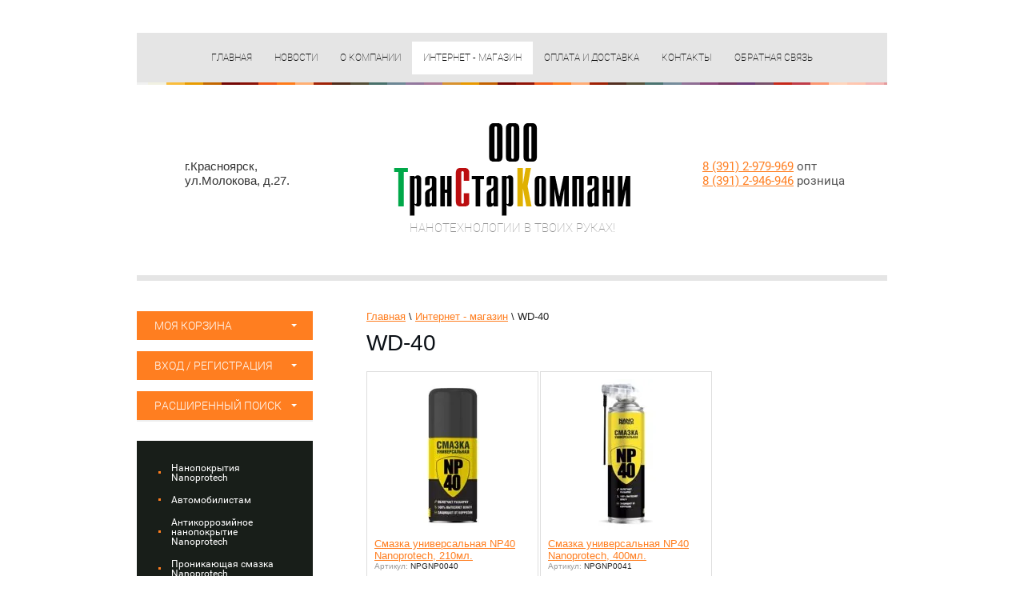

--- FILE ---
content_type: text/html; charset=utf-8
request_url: http://russnano.ru/internet-magazin/tag/wd-40
body_size: 10806
content:
<!doctype html>
<html lang="ru">
<head>
<meta name='wmail-verification' content='ed5367d22a2b9687b5acb110379b8a3b' />
<meta charset="utf-8">
<meta name="robots" content="all"/>
<title>WD-40</title>
<!-- assets.top -->
<meta property="og:title" content="WD-40">
<meta name="twitter:title" content="WD-40">
<meta property="og:description" content="WD-40">
<meta name="twitter:description" content="WD-40">
<meta property="og:image" content="http://russnano.ru/d/logor.jpg">
<meta name="twitter:image" content="http://russnano.ru/d/logor.jpg">
<meta property="og:image:width" content="350">
<meta property="og:image:height" content="350">
<meta property="og:type" content="website">
<meta property="og:url" content="http://russnano.ru/internet-magazin/tag/wd-40">
<meta name="twitter:card" content="summary">
<!-- /assets.top -->

<meta name="description" content="WD-40">
<meta name="keywords" content="WD-40">
<meta name="SKYPE_TOOLBAR" content="SKYPE_TOOLBAR_PARSER_COMPATIBLE">
<link rel="stylesheet" href="/t/v7/images/css/styles.scss.css">
<link rel="stylesheet" href="/g/css/styles_articles_tpl.css">
<script src="/g/libs/jquery/1.10.2/jquery.min.js"></script>
<meta name="yandex-verification" content="ad99a96ecaff9d73" />
<link rel='stylesheet' type='text/css' href='/shared/highslide-4.1.13/highslide.min.css'/>
<script type='text/javascript' src='/shared/highslide-4.1.13/highslide.packed.js'></script>
<script type='text/javascript'>
hs.graphicsDir = '/shared/highslide-4.1.13/graphics/';
hs.outlineType = null;
hs.showCredits = false;
hs.lang={cssDirection:'ltr',loadingText:'Загрузка...',loadingTitle:'Кликните чтобы отменить',focusTitle:'Нажмите чтобы перенести вперёд',fullExpandTitle:'Увеличить',fullExpandText:'Полноэкранный',previousText:'Предыдущий',previousTitle:'Назад (стрелка влево)',nextText:'Далее',nextTitle:'Далее (стрелка вправо)',moveTitle:'Передвинуть',moveText:'Передвинуть',closeText:'Закрыть',closeTitle:'Закрыть (Esc)',resizeTitle:'Восстановить размер',playText:'Слайд-шоу',playTitle:'Слайд-шоу (пробел)',pauseText:'Пауза',pauseTitle:'Приостановить слайд-шоу (пробел)',number:'Изображение %1/%2',restoreTitle:'Нажмите чтобы посмотреть картинку, используйте мышь для перетаскивания. Используйте клавиши вперёд и назад'};</script>

            <!-- 46b9544ffa2e5e73c3c971fe2ede35a5 -->
            <script src='/shared/s3/js/lang/ru.js'></script>
            <script src='/shared/s3/js/common.min.js'></script>
        <link rel='stylesheet' type='text/css' href='/shared/s3/css/calendar.css' /><link rel="icon" href="/favicon.svg" type="image/svg+xml">

<!--s3_require-->
<link rel="stylesheet" href="/g/basestyle/1.0.1/user/user.css" type="text/css"/>
<link rel="stylesheet" href="/g/basestyle/1.0.1/user/user.blue.css" type="text/css"/>
<script type="text/javascript" src="/g/basestyle/1.0.1/user/user.js" async></script>
<!--/s3_require-->

			
		
		
		
			<link rel="stylesheet" type="text/css" href="/g/shop2v2/default/css/theme.less.css">		
			<script type="text/javascript" src="/g/printme.js"></script>
		<script type="text/javascript" src="/g/shop2v2/default/js/tpl.js"></script>
		<script type="text/javascript" src="/g/shop2v2/default/js/baron.min.js"></script>
		
			<script type="text/javascript" src="/g/shop2v2/default/js/shop2.2.js"></script>
		
	<script type="text/javascript">shop2.init({"productRefs": [],"apiHash": {"getPromoProducts":"ea773764c77bc3d49e60bf85ff157cbf","getSearchMatches":"244dae65dbc291d3bb0f61b509be9dab","getFolderCustomFields":"12ada763112d575762518be98a8de7ce","getProductListItem":"f494ca9ae6dbbc75e2e37dce6359ca25","cartAddItem":"2edaa8a567080484daa77e5eac128ad6","cartRemoveItem":"1dec9b4a3690961eb78e1db8bf33e0d6","cartUpdate":"6e393391680606aff7d9ebb05fdae03e","cartRemoveCoupon":"12bf739d4b684e185153ac94338124ba","cartAddCoupon":"3b9400c76c39e6c963a359c8506d99ac","deliveryCalc":"9c96b09bdcfc41639e23fa4f89658b12","printOrder":"916c9ea2735a28d12d912ee1aa8905d7","cancelOrder":"3f7a7824607172bcfac584987307e7b2","cancelOrderNotify":"85267b91cab3819a279e8ee7a48e066d","repeatOrder":"c8b365cb09e5aec1efce39a9ff5f0124","paymentMethods":"234512ed254f07b1e61cbbbc6477c401","compare":"298d4dc5a990080401d2c0b8c4491963"},"hash": null,"verId": 175384,"mode": "tag","step": "","uri": "/internet-magazin","IMAGES_DIR": "/d/","my": {"list_picture_enlarge":true,"accessory":"\u0410\u043a\u0441\u0435\u0441\u0441\u0443\u0430\u0440\u044b","kit":"\u041a\u043e\u043c\u043f\u043b\u0435\u043a\u0442","recommend":"\u0420\u0435\u043a\u043e\u043c\u0435\u043d\u0434\u0443\u0435\u043c\u044b\u0435","similar":"\u041f\u043e\u0445\u043e\u0436\u0438\u0435","modification":"\u041c\u043e\u0434\u0438\u0444\u0438\u043a\u0430\u0446\u0438\u0438","show_sections":true},"shop2_cart_order_payments": 1,"cf_margin_price_enabled": 0,"maps_yandex_key":"","maps_google_key":""});</script>
<style type="text/css">.product-item-thumb {width: 195px;}.product-item-thumb .product-image, .product-item-simple .product-image {height: 190px;width: 195px;}.product-item-thumb .product-amount .amount-title {width: 99px;}.product-item-thumb .product-price {width: 145px;}.shop2-product .product-side-l {width: 190px;}.shop2-product .product-image {height: 190px;width: 190px;}.shop2-product .product-thumbnails li {width: 53px;height: 53px;}</style>
<link rel="stylesheet" href="/t/v7/images/css/shop.scss.css">
<script src="/t/v7/images/js/main.js" charset="utf-8"></script>
<!--[if lt IE 10]> 
<script src="/g/libs/ie9-svg-gradient/0.0.1/ie9-svg-gradient.min.js"></script>
<script src="/g/libs/jquery-placeholder/2.0.7/jquery.placeholder.min.js"></script>
<script src="/g/libs/jquery-textshadow/0.0.1/jquery.textshadow.min.js"></script>
<script src="/g/s3/misc/ie/0.0.1/ie.js"></script>
<![endif]-->
<!--[if lt IE 9]>
<script src="/g/libs/html5shiv/html5.js"></script>
<![endif]-->
</head>
<body>
<div class="site-wrapper">
	<header role="banner" class="header  clear-self">
                    <nav>
                <ul class="menu-top clearfix"><li><a href="/" >Главная</a></li><li><a href="/novosti"  target="_blank">Новости</a></li><li><a href="/transtarcompany" >О компании</a></li><li class="opened active"><a href="/internet-magazin" >Интернет - магазин</a></li><li><a href="/oplata-i-dostavka" >Оплата и доставка</a></li><li><a href="/contacts" >Контакты</a></li><li><a href="/mail" >Обратная связь</a></li></ul>            </nav>          
                            <div class="phone-block">
                <p><a href="tel:+73912979969">8 (391) 2-979-969</a> опт</p>

<p><a href="tel:+73912946946">8 (391) 2-946-946</a> розница</p>

<p>&nbsp;</p>
            </div>
                            <div class="address-block">
                <p>г.Красноярск,</p>

<p>ул.Молокова, д.27.</p>

<p>&nbsp;</p>
            </div>
                <div class="center-part">
            <a class="logo-top" href="http://russnano.ru">
                <img src="/t/v7/images/logo.png" alt="">
            </a>
                            <div class="activity"><p>Нанотехнологии в твоих руках!</p></div>
                    </div>
	</header><!-- .header-->
		<div class="content-wrapper clear-self">
	    		<aside role="complementary" class="sidebar left">
		    <div id="shop2-cart-preview">
	<div class="shop2-block cart-preview ">
		<div class="block-title">
			<strong>Моя корзина</strong>
			<span>&nbsp;</span>
		</div>
		<div class="block-body">
							<div>Ваша корзина пуста</div>
					</div>
	</div>
</div><!-- Cart Preview -->			<div class="shop2-block login-form ">
	<div class="block-title">
		<strong>Вход / Регистрация</strong>
		<span>&nbsp;</span>
	</div>
	<div class="block-body">
					<form method="post" action="/polzovateli">
				<input type="hidden" name="mode" value="login" />
				<div class="row">
					<label for="login">Логин или e-mail:</label>
					<label class="field text"><input type="text" name="login" id="login" tabindex="1" value="" /></label>
				</div>
				<div class="row">
					<label for="password">Пароль:</label>
					<button type="submit" class="signin-btn" tabindex="3">Войти</button>
					<label class="field password"><input type="password" name="password" id="password" tabindex="2" value="" /></label>
				</div>
			<re-captcha data-captcha="recaptcha"
     data-name="captcha"
     data-sitekey="6LddAuIZAAAAAAuuCT_s37EF11beyoreUVbJlVZM"
     data-lang="ru"
     data-rsize="invisible"
     data-type="image"
     data-theme="light"></re-captcha></form>
			<div class="clear-container"></div>
			<p>
				<a href="/polzovateli/register" class="register">Регистрация</a>
				<a href="/polzovateli/forgot_password">Забыли пароль?</a>
			</p>
						<div class="g-auth__row g-auth__social-min">
								



				
						<div class="g-form-field__title"><b>Также Вы можете войти через:</b></div>
			<div class="g-social">
																											<!--noindex-->
							<a href="/users/hauth/start/yandex?return_url=/internet-magazin/tag/wd-40" class="g-social__item g-social__item--ya" rel="nofollow">Yandex</a>
						<!--/noindex-->
																
			</div>
			
		
	
			<div class="g-auth__personal-note">
									
			
			 

												Я выражаю <a href="/polzovateli?mode=agreement" target="_blank">согласие на передачу и обработку персональных данных</a> в соответствии с <a href="/polzovateli?mode=policy" target="_blank">политикой конфиденциальности</a>
				
					</div>
				</div>
						</div>
</div>				
	
<div class="shop2-block search-form ">
	<div class="block-title">
		<strong>Расширенный поиск</strong>
		<span>&nbsp;</span>
	</div>
	<div class="block-body">
		<form action="/internet-magazin/search" enctype="multipart/form-data">
			<input type="hidden" name="sort_by" value=""/>
			
							<div class="row">
					<div class="row-title">Цена (руб.):</div>
					<label><span>от</span>&nbsp;<input name="s[price][min]" type="text" size="5" class="small" value="" /></label>
					&nbsp;
					<label><span>до</span>&nbsp;<input name="s[price][max]" type="text" size="5" class="small" value="" /></label>
				</div>
			
							<div class="row">
					<label class="row-title" for="shop2-name">Название:</label>
					<input type="text" name="s[name]" size="20" id="shop2-name" value="" />
				</div>
			
							<div class="row">
					<label class="row-title" for="shop2-article">Артикул:</label>
					<input type="text" name="s[article]" id="shop2-article" value="" />
				</div>
			
							<div class="row">
					<label class="row-title" for="shop2-text">Текст:</label>
					<input type="text" name="search_text" size="20" id="shop2-text"  value="" />
				</div>
			
			
							<div class="row">
					<div class="row-title">Выберите категорию:</div>
					<select name="s[folder_id]" id="s[folder_id]">
						<option value="">Все</option>
																																		<option value="972263221" >
									 Нанопокрытия Nanoprotech
								</option>
																												<option value="1036738621" >
									&raquo; Наборы Nanoprotech
								</option>
																												<option value="972263421" >
									&raquo; Для промышленности
								</option>
																												<option value="972263621" >
									&raquo; Вело-Мото линейка
								</option>
																												<option value="972263821" >
									&raquo; Универсальные
								</option>
																												<option value="1035368621" >
									&raquo; Для автомобиля
								</option>
																												<option value="84346641" >
									&raquo; Nanoprotech для дачи и сада
								</option>
																												<option value="1034910421" >
									&raquo; Охота и рыбалка
								</option>
																												<option value="972265021" >
									 Автомобилистам
								</option>
																												<option value="1009469621" >
									 Антикоррозийное нанопокрытие Nanoprotech
								</option>
																												<option value="1024630221" >
									 Проникающая смазка Nanoprotech
								</option>
																												<option value="1034775421" >
									 Жидкая электроизоляция Nanoprotech
								</option>
																												<option value="1035016421" >
									 Супротек триботехнические составы
								</option>
																												<option value="258405108" >
									&raquo; Акции
								</option>
																												<option value="1036339821" >
									&raquo; Для двигателя
								</option>
																												<option value="1036358421" >
									&raquo; Для трансмиссии и узлов
								</option>
																												<option value="148070409" >
									&raquo; Автохимия
								</option>
																												<option value="99128609" >
									&raquo; Присадки в топливо
								</option>
																												<option value="148098609" >
									&raquo; Для промышленности
								</option>
																												<option value="33568441" >
									&raquo; Очистители Супротек
								</option>
																												<option value="34199841" >
									&raquo;&raquo; Очистители для системы вентиляции и кондиционера.
								</option>
																												<option value="9806041" >
									&raquo;&raquo; Очистители для топливной системы
								</option>
																												<option value="149797609" >
									&raquo; Коммерческий транспорт
								</option>
																												<option value="149798209" >
									 Масло Супротек (Suprotec ATOMIUM)
								</option>
																												<option value="243879009" >
									 Акции и спецпредложения!
								</option>
																												<option value="429173609" >
									 Продукция Technische Trumpf
								</option>
																												<option value="429173809" >
									&raquo; Смазки
								</option>
																												<option value="429188809" >
									&raquo; Консерванты (Мовили, мастики)
								</option>
																												<option value="429190209" >
									&raquo; Антигравий
								</option>
																												<option value="429201009" >
									&raquo; Полироли кузова, пластика и резины
								</option>
																												<option value="429201609" >
									&raquo; Чернитель шин
								</option>
																												<option value="429202209" >
									&raquo; Очистители
								</option>
																												<option value="429240009" >
									&raquo; Клеи и полупродукты
								</option>
																												<option value="11098908" >
									 Калашников
								</option>
																												<option value="112827708" >
									 СОЖ (незамерзайка)
								</option>
																												<option value="600427309" >
									 Пластичные смазки
								</option>
																		</select>
				</div>

				<div id="shop2_search_custom_fields"></div>
			
						<div id="shop2_search_global_fields">
				
							</div>
						
							<div class="row">
					<div class="row-title">Производитель:</div>
					<select name="s[vendor_id]">
						<option value="">Все</option>          
													<option value="151880821" >MosTwo</option>
													<option value="152321421" >NanoDrive</option>
													<option value="139218621" >Nanoprotech</option>
													<option value="27772609" >Technische Trumpf</option>
													<option value="144319021" >Супротек</option>
											</select>
				</div>
			
											    <div class="row">
				        <div class="row-title">Новинка:</div>
				            				            <select name="s[flags][2]">
				            <option value="">Все</option>
				            <option value="1">да</option>
				            <option value="0">нет</option>
				        </select>
				    </div>
		    												    <div class="row">
				        <div class="row-title">Спецпредложение:</div>
				            				            <select name="s[flags][1]">
				            <option value="">Все</option>
				            <option value="1">да</option>
				            <option value="0">нет</option>
				        </select>
				    </div>
		    							
			

							<div class="row">
					<div class="row-title">Результатов на странице:</div>
					<select name="s[products_per_page]">
																										<option value="5">5</option>
																				<option value="20">20</option>
																				<option value="35">35</option>
																				<option value="50">50</option>
																				<option value="65">65</option>
																				<option value="80">80</option>
																				<option value="95">95</option>
											</select>
				</div>
			
			<div class="clear-container"></div>
			<div class="row">
				<button type="submit" class="search-btn">Найти</button>
			</div>
		<re-captcha data-captcha="recaptcha"
     data-name="captcha"
     data-sitekey="6LddAuIZAAAAAAuuCT_s37EF11beyoreUVbJlVZM"
     data-lang="ru"
     data-rsize="invisible"
     data-type="image"
     data-theme="light"></re-captcha></form>
		<div class="clear-container"></div>
	</div>
</div><!-- Search Form -->              
                <nav>
                    <ul class="folders-shared"><li><a href="/folder/nanoprotech" >Нанопокрытия Nanoprotech</a></li><li><a href="/folder/avto" >Автомобилистам</a></li><li><a href="/internet-magazin/folder/anticor" >Антикоррозийное нанопокрытие Nanoprotech</a></li><li><a href="/internet-magazin/folder/smazka" >Проникающая смазка Nanoprotech</a></li><li><a href="/internet-magazin/folder/electric" >Жидкая электроизоляция Nanoprotech</a></li><li><a href="/internet-magazin/folder/suprotec" >Супротек триботехнические составы</a></li><li><a href="/internet-magazin/folder/maslo" >Масло Супротек (Suprotec ATOMIUM)</a></li><li><a href="/internet-magazin/folder/rasprodazha" >Акции и спецпредложения!</a></li><li><a href="/internet-magazin/folder/produktsiya-technische-trumpf" >Продукция Technische Trumpf</a></li><li><a href="/folder/11098908" >Калашников</a></li><li><a href="/internet-magazin/folder/sozh-nezamerzajka" >СОЖ (незамерзайка)</a></li><li><a href="/internet-magazin/folder/plastichnye-smazki" >Пластичные смазки</a></li></ul>                </nav>
                                        <div class="edit-block">
                    <div class="title">Акция</div>
                    <div class="block-in"><p><span style="font-size: 12pt;">При покупке наборов<span style="color: #000000;"><strong>&nbsp;<a href="/internet-magazin/folder/nabor"><span style="color: #000000;">Продукция Nanoprotech</span> </a></strong></span>в ассортименте действует специальная цена от 2&nbsp;475 руб. Вы <span style="color: #ff0000;">экономите до 25%!</span></span></p>

<p><span style="font-size:12pt;">На всю продукцию&nbsp;<span style="color:#ff0000;">скидка&nbsp;10%&nbsp;</span>при заказе на сайте!</span></p>

<p>&nbsp;</p></div>
                </div>
                        		</aside> <!-- .sidebar-left -->
				<main role="main" class="main">
			<div class="content">
				<div class="content-inner">
				                            
<div class="site-path" data-url="/internet-magazin"><a href="/"><span>Главная</span></a> \ <a href="/internet-magazin"><span>Интернет - магазин</span></a> \ <span>WD-40</span></div>                        <h1>WD-40</h1>
                    	
	<div class="shop2-cookies-disabled shop2-warning hide"></div>
	
	
			
				
				
		
		
		
		<div class="shop2-tags-page-before">
			
		</div>
			    



			<div class="product-list product-list-thumbs">
						        
<form method="post" action="/internet-magazin?mode=cart&amp;action=add" accept-charset="utf-8" class="shop2-product-item product-item-thumb ">

    <input type="hidden" name="kind_id" value="2971354609" />
    <input type="hidden" name="product_id" value="2560657009" />
    <input type="hidden" name="meta" value="null" />

    <div class="product-top">
        <div class="product-image">
                            <a href="/internet-magazin/product/smazka-universalnaya-np40-nanoprotech-210ml">
                    <img src="/thumb/2/YsVQzu2PVQC_MfP38xUFzA/195r190/d/np40-210_21.jpg" alt="Смазка универсальная NP40 Nanoprotech, 210мл." title="Смазка универсальная NP40 Nanoprotech, 210мл." />
                </a>
                <div class="verticalMiddle"></div>
                                </div>

                
        <div class="product-name"><a href="/internet-magazin/product/smazka-universalnaya-np40-nanoprotech-210ml">Смазка универсальная NP40 Nanoprotech, 210мл.</a></div>
        
        
	
		
	
	
					<div class="product-article"><span>Артикул:</span> NPGNP0040</div>
	
	        
                <div class="product-anonce">
            Устраняет скрип. Вытесняет влагу. Защищает от коррозии и износа. Жидкий ключ.
        </div>
                
        

 
	
			<div class="product-compare">
			<label>
				<input type="checkbox" value="2971354609"/>
				Добавить к сравнению
			</label>
		</div>
		
	
		
		
			<table class="shop2-product-options"><tr class="even"><th>Производитель</th><td><a href="/internet-magazin/vendor/nanoprotech">Nanoprotech</a></td></tr></table>
	

                    
            
				
	<div class="product-amount">
					<div class="amount-title">Количество:</div>
							<div class="shop2-product-amount">
				<button type="button" class="amount-minus">&#8722;</button><input type="text" name="amount" data-kind="2971354609"  data-min="1" data-multiplicity="" maxlength="4" value="1" /><button type="button" class="amount-plus">&#43;</button>
			</div>
						</div>
        
    </div>
            <div class="product-bot">
             <div class="product-price">
                	
		
	<div class="price-old "><span>
		<strong>359</strong>
					руб.			</span></div>

	                	<div class="price-current">
		<strong>323</strong> руб.			</div>
            </div>
            
			<button class="shop2-product-btn type-2 buy" type="submit">
			<span>Купить</span>
		</button>
	

<input type="hidden" value="Смазка универсальная NP40 Nanoprotech, 210мл." name="product_name" />
<input type="hidden" value="http://russnano.ru/internet-magazin/product/smazka-universalnaya-np40-nanoprotech-210ml" name="product_link" />                    </div>
    <re-captcha data-captcha="recaptcha"
     data-name="captcha"
     data-sitekey="6LddAuIZAAAAAAuuCT_s37EF11beyoreUVbJlVZM"
     data-lang="ru"
     data-rsize="invisible"
     data-type="image"
     data-theme="light"></re-captcha></form>			        
<form method="post" action="/internet-magazin?mode=cart&amp;action=add" accept-charset="utf-8" class="shop2-product-item product-item-thumb ">

    <input type="hidden" name="kind_id" value="879115509" />
    <input type="hidden" name="product_id" value="735439909" />
    <input type="hidden" name="meta" value="null" />

    <div class="product-top">
        <div class="product-image">
                            <a href="/internet-magazin/product/smazka-universalnaya-np40-nanoprotech-400ml">
                    <img src="/thumb/2/obheAPp-lg3O0SnmZOdcyQ/195r190/d/smazka-np40-400_1.jpg" alt="Смазка универсальная NP40 Nanoprotech, 400мл." title="Смазка универсальная NP40 Nanoprotech, 400мл." />
                </a>
                <div class="verticalMiddle"></div>
                                </div>

                
        <div class="product-name"><a href="/internet-magazin/product/smazka-universalnaya-np40-nanoprotech-400ml">Смазка универсальная NP40 Nanoprotech, 400мл.</a></div>
        
        
	
		
	
	
					<div class="product-article"><span>Артикул:</span> NPGNP0041</div>
	
	        
                <div class="product-anonce">
            Устраняет скрип. Вытесняет влагу. Защищает от коррозии и износа. Жидкий ключ.
        </div>
                
        

 
	
			<div class="product-compare">
			<label>
				<input type="checkbox" value="879115509"/>
				Добавить к сравнению
			</label>
		</div>
		
	
		
		
			<table class="shop2-product-options"><tr class="even"><th>Производитель</th><td><a href="/internet-magazin/vendor/nanoprotech">Nanoprotech</a></td></tr></table>
	

                    
            
				
	<div class="product-amount">
					<div class="amount-title">Количество:</div>
							<div class="shop2-product-amount">
				<button type="button" class="amount-minus">&#8722;</button><input type="text" name="amount" data-kind="879115509"  data-min="1" data-multiplicity="" maxlength="4" value="1" /><button type="button" class="amount-plus">&#43;</button>
			</div>
						</div>
        
    </div>
            <div class="product-bot">
             <div class="product-price">
                	
		
	<div class="price-old "><span>
		<strong>604</strong>
					руб.			</span></div>

	                	<div class="price-current">
		<strong>544</strong> руб.			</div>
            </div>
            
			<button class="shop2-product-btn type-2 buy" type="submit">
			<span>Купить</span>
		</button>
	

<input type="hidden" value="Смазка универсальная NP40 Nanoprotech, 400мл." name="product_name" />
<input type="hidden" value="http://russnano.ru/internet-magazin/product/smazka-universalnaya-np40-nanoprotech-400ml" name="product_link" />                    </div>
    <re-captcha data-captcha="recaptcha"
     data-name="captcha"
     data-sitekey="6LddAuIZAAAAAAuuCT_s37EF11beyoreUVbJlVZM"
     data-lang="ru"
     data-rsize="invisible"
     data-type="image"
     data-theme="light"></re-captcha></form>	
		</div>
			<div class="shop2-tags-page-after">
			
		</div>
		
	


	
	</div> <!-- .content-inner -->
			</div> <!-- .content -->
		</main> <!-- .main -->
	</div> <!-- .content-wrapper -->
            <div class="news-block">                    
            <div class="news-name">Новости</div>                            
                                                <article class="block-in">                                 
                        <time class="date" datetime="2023-09-06 16:56:29">06/09/23</time>
                        <a class="title" href="/novosti/news_post/kak-sekonomit-na-toplive">
                            Как сэкономить на топливе?
                        </a>
                        <div class="anonce"><p style="margin-bottom:11px"><span style="font-size:11pt"><span style="line-height:107%"><span style="font-family:Calibri,sans-serif">Как сэкономить на топливе? Как сэкономить на обслуживании? Как сократить расходы на содержание и ремонт автомобиля? Где ремонтировать? Где брать надежные запчасти?</span></span></span></p>

<p style="margin-bottom:11px"><span style="font-size:11pt"><span style="line-height:107%"><span style="font-family:Calibri,sans-serif">Эти вопросы волнуют каждого автовладельца. Ответы на все эти вопросы вы найдете в нашем цикле статей &laquo;Экономим с умом&raquo;.</span></span></span></p>

<p style="margin-bottom:11px">&nbsp;</p></div>
                    </article>
                                                                <article class="block-in">                                 
                        <time class="date" datetime="2023-08-31 13:49:30">31/08/23</time>
                        <a class="title" href="/novosti/news_post/mnogo-li-my-znaem-o-kalashnikove">
                            Много ли мы знаем о Калашникове?
                        </a>
                        <div class="anonce"><p>Хочешь узнать больше? Читай пост и получи скидку!</p>

<p>#скидки #акции #калашников #russnano #ак47</p></div>
                    </article>
                                                                <article class="block-in">                                 
                        <time class="date" datetime="2020-02-16 19:32:35">16/02/20</time>
                        <a class="title" href="/novosti/news_post/akciya-3-1">
                            АКЦИЯ 3+1!!!
                        </a>
                        <div class="anonce"><p>Купи три состава Актив Плюс и получи Очиститель системы вентиляции в подарок!</p>

<p>Акция действует до ее отмены, количество товара ограничено!</p></div>
                    </article>
                                                                                                         
        </div> 
    </div> <!-- .site-wrapper -->
<footer role="contentinfo" class="footer">
    <div class="footer-in clear-self">
        <div class="left-part">
                            <div class="phone-block">
                    <p><a href="tel:+73912979969">8 (391) 2-979-969</a> опт</p>

<p><a href="tel:+73912946946">8 (391) 2-946-946</a> розница</p>

<p>&nbsp;</p>
                </div>
                                        <div class="address-block">
                    <p>г.Красноярск,</p>

<p>ул.Молокова, д.27.</p>

<p>&nbsp;</p>
                </div>
                    </div>
        <div class="right-part">
            <div class="site-copyright"><span style='font-size:14px;' class='copyright'><!--noindex--><span style="text-decoration:underline; cursor: pointer;" onclick="javascript:window.open('https://megagr'+'oup.ru/?utm_referrer='+location.hostname)" class="copyright"><img src="https://cp1.megagroup.ru/g/mlogo/25x25/grey/light.png" alt="Создание сайтов - Мегагрупп.ру" style="vertical-align: middle;"> Создание сайтов</span> — Мегагрупп.ру<!--/noindex--></span></div>
            <div class="site-name-bottom">
                                                                                <p>Copyright &copy; 2010 - 2026 ООО ТранСтарКомпани</p>
            </div>  
            <div class="site-counters"><!--LiveInternet counter--><script type="text/javascript"><!--
document.write("<a href='//www.liveinternet.ru/click' "+
"target=_blank><img src='//counter.yadro.ru/hit?t12.5;r"+
escape(document.referrer)+((typeof(screen)=="undefined")?"":
";s"+screen.width+"*"+screen.height+"*"+(screen.colorDepth?
screen.colorDepth:screen.pixelDepth))+";u"+escape(document.URL)+
";"+Math.random()+
"' alt='' title='LiveInternet: показано число просмотров за 24"+
" часа, посетителей за 24 часа и за сегодня' "+
"border='0' width='88' height='31'><\/a>")
//--></script><!--/LiveInternet-->
<!-- Yandex.Metrika counter -->
<script type="text/javascript" >
   (function(m,e,t,r,i,k,a){m[i]=m[i]||function(){(m[i].a=m[i].a||[]).push(arguments)};
   m[i].l=1*new Date();
   for (var j = 0; j < document.scripts.length; j++) {if (document.scripts[j].src === r) { return; }}
   k=e.createElement(t),a=e.getElementsByTagName(t)[0],k.async=1,k.src=r,a.parentNode.insertBefore(k,a)})
   (window, document, "script", "https://mc.yandex.ru/metrika/tag.js", "ym");

   ym(94527022, "init", {
        clickmap:true,
        trackLinks:true,
        accurateTrackBounce:true,
        webvisor:true
   });
</script>
<meta name="yandex-verification" content="ad99a96ecaff9d73" />
<noscript><div><img src="https://mc.yandex.ru/watch/94527022" style="position:absolute; left:-9999px;" alt="" /></div></noscript>
<!-- /Yandex.Metrika counter -->
<!--__INFO2026-01-18 00:53:34INFO__-->
</div> 
        </div>
        <div class="center-part">
            <div class="logo-bottom">
                <img src="/t/v7/images/logo-bottom.png" alt="">
            </div>
                            <div class="activity"><p>Нанотехнологии в твоих руках!</p></div>
                    </div>
    </div>
</footer><!-- .footer -->

<!-- assets.bottom -->
<!-- </noscript></script></style> -->
<script src="/my/s3/js/site.min.js?1768462484" ></script>
<script src="/my/s3/js/site/defender.min.js?1768462484" ></script>
<script src="https://cp.onicon.ru/loader/554ae5d128668853538b459f.js" data-auto async></script>
<script >/*<![CDATA[*/
var megacounter_key="e52ad110f40f06a43bf88df7699d9619";
(function(d){
    var s = d.createElement("script");
    s.src = "//counter.megagroup.ru/loader.js?"+new Date().getTime();
    s.async = true;
    d.getElementsByTagName("head")[0].appendChild(s);
})(document);
/*]]>*/</script>
<script >/*<![CDATA[*/
$ite.start({"sid":174735,"vid":175384,"aid":217710,"stid":1,"cp":21,"active":true,"domain":"russnano.ru","lang":"ru","trusted":false,"debug":false,"captcha":3});
/*]]>*/</script>
<!-- /assets.bottom -->
</body>
<!-- 765 -->
</html>

--- FILE ---
content_type: text/css
request_url: http://russnano.ru/t/v7/images/css/styles.scss.css
body_size: 6401
content:
@charset "utf-8";
html {
  overflow-y: scroll;
  font-family: sans-serif;
  -ms-text-size-adjust: 100%;
  -webkit-text-size-adjust: 100%; }

body {
  margin: 0; }

article, aside, details, figcaption, figure, footer, header, hgroup, main, nav, section, summary {
  display: block; }

audio, canvas, progress, video {
  display: inline-block;
  vertical-align: baseline; }

audio:not([controls]) {
  display: none;
  height: 0; }

[hidden], template {
  display: none; }

a {
  background: transparent; }

a:active, a:hover {
  outline: 0; }

abbr[title] {
  border-bottom: 1px dotted; }

b, strong {
  font-weight: bold; }

dfn {
  font-style: italic; }

h1 {
  margin: 0.67em 0;
  font-size: 2em; }

mark {
  background: #ff0;
  color: #000; }

small {
  font-size: 80%; }

sub, sup {
  position: relative;
  vertical-align: baseline;
  font-size: 75%;
  line-height: 0; }

sup {
  top: -0.5em; }

sub {
  bottom: -0.25em; }

img {
  border: 0; }

svg:not(:root) {
  overflow: hidden; }

figure {
  margin: 1em 40px; }

hr {
  -moz-box-sizing: content-box;
  box-sizing: content-box;
  height: 0; }

pre {
  overflow: auto; }

code, kbd, pre, samp {
  font-size: 1em;
  font-family: monospace, monospace; }

button, input, optgroup, select, textarea {
  margin: 0;
  color: inherit;
  font: inherit; }

button {
  overflow: visible; }

button, select {
  text-transform: none; }

button, html input[type="button"], input[type="reset"], input[type="submit"] {
  cursor: pointer;
  -webkit-appearance: button; }

button[disabled], html input[disabled] {
  cursor: default; }

button::-moz-focus-inner, input::-moz-focus-inner {
  padding: 0;
  border: 0; }

input {
  line-height: normal; }

input[type="checkbox"], input[type="radio"] {
  box-sizing: border-box;
  padding: 0; }

input[type="number"]::-webkit-inner-spin-button, input[type="number"]::-webkit-outer-spin-button {
  height: auto; }

input[type="search"] {
  -webkit-box-sizing: content-box;
  -moz-box-sizing: content-box;
  box-sizing: content-box;
  -webkit-appearance: textfield; }

input[type="search"]::-webkit-search-cancel-button, input[type="search"]::-webkit-search-decoration {
  -webkit-appearance: none; }

fieldset {
  margin: 0 2px;
  padding: 0.35em 0.625em 0.75em;
  border: 1px solid #c0c0c0; }

legend {
  padding: 0;
  border: 0; }

textarea {
  overflow: auto; }

optgroup {
  font-weight: bold; }

table {
  border-spacing: 0;
  border-collapse: collapse; }

td, th {
  padding: 0; }

@media print {
  * {
    background: transparent !important;
    color: #000 !important;
    box-shadow: none !important;
    text-shadow: none !important; }

  a, a:visited {
    text-decoration: underline; }

  a[href]:after {
    content: " (" attr(href) ")"; }

  abbr[title]:after {
    content: " (" attr(title) ")"; }

  pre, blockquote {
    border: 1px solid #999;
    page-break-inside: avoid; }

  thead {
    display: table-header-group; }

  tr, img {
    page-break-inside: avoid; }

  img {
    max-width: 100% !important; }

  @page {
    margin: 0.5cm; }

  p, h2, h3 {
    orphans: 3;
    widows: 3; }

  h2, h3 {
    page-break-after: avoid; } }

.hide {
  display: none; }

.show {
  display: block; }

.invisible {
  visibility: hidden; }

.visible {
  visibility: visible; }

.reset-indents {
  padding: 0;
  margin: 0; }

.reset-font {
  line-height: 0;
  font-size: 0; }

.clear-list {
  list-style: none;
  padding: 0;
  margin: 0; }

.clearfix:before, .clearfix:after {
  display: table;
  content: "";
  line-height: 0;
  font-size: 0; }
  .clearfix:after {
    clear: both; }

.clear {
  visibility: hidden;
  clear: both;
  height: 0;
  font-size: 1px;
  line-height: 0; }

.clear-self:after {
  display: block;
  visibility: hidden;
  clear: both;
  height: 0;
  content: ''; }

.thumb, .YMaps, .ymaps-map {
  color: #000; }

.table {
  display: table; }
  .table .tr {
    display: table-row; }
    .table .tr .td {
      display: table-cell; }

.table0, .table1, .table2 {
  border-collapse: collapse; }
  .table0 td, .table1 td, .table2 td {
    padding: 0.5em; }

.table1, .table2 {
  border: 1px solid #ff7e20; }
  .table1 td, .table2 td, .table1 th, .table2 th {
    border: 1px solid #ff7e20; }

.table2 th {
  padding: 0.5em;
  color: #fff;
  background: #181e19; }

label {
  cursor: pointer; }

@font-face {
  font-family: 'rr';
  src: url("/g/fonts/roboto/roboto-r.eot");
  src: url("/g/fonts/roboto/roboto-r.eot?#iefix") format("embedded-opentype"), url("/g/fonts/roboto/roboto-r.woff") format("woff"), url("/g/fonts/roboto/roboto-r.ttf") format("truetype"), url("/g/fonts/roboto/roboto-r.svg#rr") format("svg");
  font-weight: normal;
  font-style: normal; }

@font-face {
  font-family: 'rb';
  src: url("/g/fonts/roboto/roboto-b.eot");
  src: url("/g/fonts/roboto/roboto-b.eot?#iefix") format("embedded-opentype"), url("/g/fonts/roboto/roboto-b.woff") format("woff"), url("/g/fonts/roboto/roboto-b.ttf") format("truetype"), url("/g/fonts/roboto/roboto-b.svg#rb") format("svg");
  font-weight: normal;
  font-style: normal; }

@font-face {
  font-family: 'rt';
  src: url("/g/fonts/roboto/roboto-t.eot");
  src: url("/g/fonts/roboto/roboto-t.eot?#iefix") format("embedded-opentype"), url("/g/fonts/roboto/roboto-t.woff") format("woff"), url("/g/fonts/roboto/roboto-t.ttf") format("truetype"), url("/g/fonts/roboto/roboto-t.svg#rt") format("svg");
  font-weight: normal;
  font-style: normal; }

@font-face {
  font-family: 'rl';
  src: url("/g/fonts/roboto/roboto-l.eot");
  src: url("/g/fonts/roboto/roboto-l.eot?#iefix") format("embedded-opentype"), url("/g/fonts/roboto/roboto-l.woff") format("woff"), url("/g/fonts/roboto/roboto-l.ttf") format("truetype"), url("/g/fonts/roboto/roboto-l.svg#rl") format("svg");
  font-weight: normal;
  font-style: normal; }

@font-face {
  font-family: 'psr';
  src: url("/g/fonts/pt_sans/pt_sans-r.eot");
  src: url("/g/fonts/pt_sans/pt_sans-r.eot?#iefix") format("embedded-opentype"), url("/g/fonts/pt_sans/pt_sans-r.woff") format("woff"), url("/g/fonts/pt_sans/pt_sans-r.ttf") format("truetype"), url("/g/fonts/pt_sans/pt_sans-r.svg#psr") format("svg");
  font-weight: normal;
  font-style: normal; }

html, body {
  height: 100%; }

body {
  position: relative;
  min-width: 990px;
  text-align: left;
  color: #222;
  font: 14px Arial, Helvetica, sans-serif;
  line-height: 1;
  background: #fff; }

h1, h2, h3, h4, h5, h6 {
  color: #0a0f15;
  font-family: Arial, Helvetica, sans-serif;
  font-weight: normal;
  font-style: normal; }

h1 {
  margin-top: 0;
  font-size: 28px; }

h2 {
  font-size: 26px; }

h3 {
  font-size: 24px; }

h4 {
  font-size: 22px; }

h5 {
  font-size: 20px; }

h6 {
  font-size: 18px; }

h5, h6 {
  font-weight: bold;
  font-size: 16px; }

a {
  text-decoration: underline;
  color: #ff7e20; }

a:hover {
  text-decoration: none; }

a img {
  border-color: #222; }

.site-path {
  font-size: 13px;
  margin-bottom: 10px;
  white-space: pre-wrap;
  line-height: 1; }

.header a img, .sidebar a img, .footer a img {
  border: none; }

.header p, .footer p {
  margin: 0; }

.sidebar p:first-child {
  margin-top: 0; }
  .sidebar p:last-child {
    border-bottom: 0; }

.site-wrapper {
  min-height: 100%;
  margin: 0 auto -318px; }
  .site-wrapper:after {
    display: block;
    visibility: hidden;
    height: 318px;
    content: ""; }

.header {
  margin: 0 auto;
  width: 938px;
  min-height: 273px;
  padding: 41px 0 30px;
  font-size: 0; }
  .header .menu-top {
    padding: 11px 0 13px;
    background: #e5e5e5 url(../tm_bg.png) 0 100% no-repeat;
    text-align: center;
    margin: 0 0 48px;
    list-style: none; }
  .header .menu-top li {
    display: inline-block;
    vertical-align: top; }
    .header .menu-top li a {
      display: block;
      padding: 0 14px;
      line-height: 41px;
      font-size: 12px;
      font-family: 'rt';
      color: #000;
      text-decoration: none;
      text-transform: uppercase;
      -webkit-transition: all 0.3s;
      -moz-transition: all 0.3s;
      -o-transition: all 0.3s;
      -ms-transition: all 0.3s;
      transition: all 0.3s; }
    .header .menu-top li.opened a, .header .menu-top li a:hover {
      background: #fff; }
  .header .phone-block {
    width: 231px;
    float: right;
    margin-top: 45px;
    font-family: 'rr';
    font-size: 15px;
    line-height: 1.2;
    color: #535353; }
  .header .phone-block strong {
    font-weight: normal;
    font-family: 'rb'; }
  .header .address-block {
    width: 170px;
    float: left;
    margin: 45px 0 0 60px;
    font-size: 15px;
    line-height: 1.2;
    color: #333; }
  .header .address-block strong {
    font-weight: normal;
    font-family: 'rb'; }
  .header .center-part {
    margin: 0 270px;
    text-align: center;
    overflow: hidden; }
  .header .logo-top {
    display: inline-block;
    vertical-align: top;
    margin-bottom: 8px; }
  .header .activity {
    font-size: 15px;
    text-transform: uppercase;
    color: #919191;
    line-height: 1;
    font-family: 'rt'; }
  .header + .content-wrapper {
    border-top: 7px solid #e5e5e5;
    padding: 38px 0 80px; }
  .header.main-header {
    min-height: 299px;
    padding-bottom: 70px; }
  .header.main-header .menu-top {
    margin-bottom: 80px; }

.main-pic-block {
  font-size: 0;
  text-align: center; }
  .main-pic-block img {
    border: none; }

.main-block-wrapper {
  background: #181e19;
  font-size: 0;
  padding: 72px 0 62px; }
  .main-block-wrapper .wrapper-in {
    width: 938px;
    margin: 0 auto;
    display: table; }
  .main-block-wrapper .left-part, .main-block-wrapper .right-part {
    display: table-cell;
    vertical-align: middle; }
  .main-block-wrapper .left-part {
    width: 250px;
    text-align: center;
    padding-right: 40px; }
  .main-block-wrapper .image-block {
    display: block;
    border: none;
    margin: 0 auto 20px;
    max-width: 100%; }
  .main-block-wrapper .title {
    font-size: 20px;
    text-transform: uppercase;
    color: #fff;
    font-family: 'rt'; }
  .main-block-wrapper ul {
    display: inline-block;
    vertical-align: top;
    padding: 0;
    margin: 0;
    list-style: none; }
  .main-block-wrapper ul.column-left {
    width: 36%;
    margin-right: 100px; }
  .main-block-wrapper ul.column-right {
    width: 45%; }
  .main-block-wrapper ul li {
    padding: 9px 0; }
    .main-block-wrapper ul li a {
      display: block;
      padding: 4px 0 4px 32px;
      font-size: 15px;
      color: #fff;
      font-family: 'rt';
      line-height: 1.1;
      text-decoration: none;
      position: relative; }
      .main-block-wrapper ul li a:before {
        content: '';
        display: block;
        width: 18px;
        height: 20px;
        position: absolute;
        left: 0;
        top: 50%;
        margin-top: -10px;
        background: url(../main-bl-marck.png) 0 50% no-repeat;
        -webkit-transition: all 0.3s;
        -moz-transition: all 0.3s;
        -o-transition: all 0.3s;
        -ms-transition: all 0.3s;
        transition: all 0.3s; }
      .main-block-wrapper ul li a:hover:before {
        left: 8px;
        -webkit-transform: scale(1.1);
        -moz-transform: scale(1.1);
        -ms-transform: scale(1.1);
        -o-transform: scale(1.1);
        transform: scale(1.1); }

.content-wrapper {
  position: relative;
  padding: 25px 0;
  width: 938px;
  margin: 0 auto; }

.main {
  float: left;
  width: 100%; }

.content {
  line-height: 1.2; }

.sidebar {
  position: relative; }

.sidebar.left {
  float: left;
  width: 220px;
  margin-right: -100%; }
  .sidebar.left .folders-shared {
    margin: 24px 0 21px;
    padding: 20px 14px 16px 13px;
    list-style: none;
    background: #181e19;
    font-family: 'rr'; }
  .sidebar.left .folders-shared > li > a {
    display: block;
    position: relative;
    padding: 8px 10px 8px 30px;
    font-size: 12px;
    color: #fff;
    text-decoration: none;
    -webkit-transition: all 0.3s;
    -moz-transition: all 0.3s;
    -o-transition: all 0.3s;
    -ms-transition: all 0.3s;
    transition: all 0.3s; }
    .sidebar.left .folders-shared > li > a:before {
      content: '';
      display: block;
      width: 3px;
      height: 3px;
      background: #ff7e20;
      position: absolute;
      left: 14px;
      top: 50%;
      margin-top: -2px; }
    .sidebar.left .folders-shared > li.opened > a, .sidebar.left .folders-shared > li > a:hover {
      text-decoration: none;
      background: #303530; }
    .sidebar.left .folders-shared > li ul {
      padding: 6px 0 6px 35px;
      margin: 0;
      list-style: none; }
    .sidebar.left .folders-shared > li ul li a {
      display: inline-block;
      vertical-align: top;
      margin: 4px 0;
      padding-left: 18px;
      position: relative;
      color: #fff;
      font-size: 11px;
      text-decoration: none; }
      .sidebar.left .folders-shared > li ul li a:before {
        content: '';
        display: block;
        width: 10px;
        height: 3px;
        background: #ff7e20;
        position: absolute;
        left: 0;
        top: 4px; }
      .sidebar.left .folders-shared > li ul li a:hover {
        color: #ff7e20; }
  .sidebar.left .edit-block {
    margin-bottom: 40px;
    background: #ff7e20;
    padding: 28px 30px; }
  .sidebar.left .edit-block .title {
    font-size: 25px;
    color: #fff;
    font-family: 'rt';
    line-height: 1;
    margin-bottom: 14px;
    text-transform: uppercase; }
  .sidebar.left .edit-block .block-in {
    font-size: 13px;
    color: #fff; }
    .sidebar.left .edit-block .block-in a {
      color: #fff; }
    .sidebar.left .edit-block .block-in img {
      max-width: 100%; }
  .sidebar.left .informers-block {
    margin: 0 0 35px 35px;
    font-size: 11px;
    color: #c7c7c7; }
  .sidebar.left .informers-block .title {
    font-size: 22px;
    color: #c7c7c7;
    line-height: 1;
    margin-bottom: 4px; }

.sidebar.left ~ .main > .content {
  margin-left: 220px;
  padding-left: 67px; }

.shop2-block {
  margin: 0 0 14px;
  text-align: left; }
  .shop2-block .block-title {
    min-height: 36px;
    position: relative;
    cursor: pointer;
    background: #ff7e20; }
  .shop2-block .block-title span, .shop2-block .block-title strong {
    display: block; }
  .shop2-block .block-title span {
    position: absolute;
    top: 0;
    right: 20px;
    bottom: 0;
    margin: auto 0;
    line-height: 0;
    font-size: 0;
    width: 0;
    height: 0;
    border-color: transparent;
    border-style: solid;
    border-width: 4px 3.5px 0 3.5px;
    border-top-color: #fff;
    -webkit-transition: all 0.3s;
    -moz-transition: all 0.3s;
    -o-transition: all 0.3s;
    -ms-transition: all 0.3s;
    transition: all 0.3s; }
  .shop2-block .block-title strong {
    padding: 0 0 0 22px;
    font-size: 14px;
    line-height: 36px;
    text-transform: uppercase;
    font-weight: normal;
    font-family: 'rl';
    color: #fff;
    -webkit-user-select : none;
    -moz-user-select : none;
    user-select : none; }
  .shop2-block .block-body {
    height: 0;
    overflow: hidden;
    display: block;
    -webkit-transition: all 0.3s;
    -moz-transition: all 0.3s;
    -o-transition: all 0.3s;
    -ms-transition: all 0.3s;
    transition: all 0.3s;
    opacity: 0.3; }
  .shop2-block.opened .block-title span {
    width: 0;
    height: 0;
    border-color: transparent;
    border-style: solid;
    border-width: 0 3.5px 4px 3.5px;
    border-bottom-color: #fff; }
  .shop2-block.opened .block-body {
    height: auto;
    overflow: visible;
    min-height: 40px;
    padding-top: 12px !important;
    padding-bottom: 12px !important;
    opacity: 1; }

.shop2-block.login-form {
  background-color: #eee;
  -webkit-border-radius : 2px;
  -moz-border-radius : 2px;
  -ms-border-radius : 2px;
  -o-border-radius : 2px;
  border-radius : 2px; }
  .shop2-block.login-form input[type="text"], .shop2-block.login-form input[type="password"] {
    background: none transparent;
    vertical-align: top;
    border: none;
    padding: 0;
    margin: 0;
    font-size: 13px;
    font-family: inherit; }
  .shop2-block.login-form .block-body {
    font-size: 12px;
    padding: 0 20px;
    background: #eee; }
  .shop2-block.login-form .block-body a, .shop2-block.login-form .block-body span, .shop2-block.login-form .block-body strong {
    display: inline-block;
    vertical-align: middle;
    padding: 0 1px; }
  .shop2-block.login-form .block-body div.row {
    margin: 6px 0;
    overflow: hidden;
    font-size: 13px; }
  .shop2-block.login-form .block-body p {
    margin: 12px 0 6px; }
  .shop2-block.login-form .block-body label {
    display: block;
    cursor: text;
    padding: 0 1px 3px; }
    .shop2-block.login-form .block-body label.field {
      background: #fff url(../icons-user.svg) no-repeat;
      border: 1px solid #cdcdcd;
      padding: 0 6px 0 24px;
      overflow: hidden;
      height: 23px;
      -webkit-border-radius : 3px;
      -moz-border-radius : 3px;
      -ms-border-radius : 3px;
      -o-border-radius : 3px;
      border-radius : 3px; }
    .shop2-block.login-form .block-body label.field input {
      width: 100%;
      padding: 4px 0 3px;
      outline: none; }
    .shop2-block.login-form .block-body label.field.text {
      background-position: 6px -26px; }
    .shop2-block.login-form .block-body label.field.password {
      background-position: 6px -58px; }
  .shop2-block.login-form .block-body .signin-btn {
    float: right;
    border: none;
    cursor: pointer;
    padding: 6px 12px;
    margin: 0 0 0 10px;
    outline: none;
    font-size: 13px;
    line-height: 1;
    color: #333;
    background-color: #ddd;
    -moz-box-shadow: inset 0 0 0 1px #cbcbcb;
    -webkit-box-shadow: inset 0 0 0 1px #cbcbcb;
    box-shadow: inset 0 0 0 1px #cbcbcb;
    -webkit-border-radius : 3px;
    -moz-border-radius : 3px;
    -ms-border-radius : 3px;
    -o-border-radius : 3px;
    border-radius : 3px;
    background-image: -o-linear-gradient(#f8f8f8, #ddd);
    background-image: -moz-linear-gradient(#f8f8f8, #ddd);
    background-image: -webkit-linear-gradient(#f8f8f8, #ddd);
    background-image: -ms-linear-gradient(#f8f8f8, #ddd);
    background-image: linear-gradient( #f8f8f8, #ddd);
    -pie-background: linear-gradient( #f8f8f8, #ddd); }
    .shop2-block.login-form .block-body .signin-btn:hover {
      background-color: #ededed;
      background-image: -o-linear-gradient(#fbfbfb, #ededed);
      background-image: -moz-linear-gradient(#fbfbfb, #ededed);
      background-image: -webkit-linear-gradient(#fbfbfb, #ededed);
      background-image: -ms-linear-gradient(#fbfbfb, #ededed);
      background-image: linear-gradient( #fbfbfb, #ededed);
      -pie-background: linear-gradient( #fbfbfb, #ededed); }
    .shop2-block.login-form .block-body .signin-btn:active {
      background-color: #ddd;
      -moz-box-shadow: inset 0 1px 2px rgba(0, 0, 0, .2);
      -webkit-box-shadow: inset 0 1px 2px rgba(0, 0, 0, .2);
      box-shadow: inset 0 1px 2px rgba(0, 0, 0, .2);
      background-image: -webkit-gradient(linear, left bottom, left top, color-stop(0%, #f1f1f1), color-stop(11.11111%, #ddd));
      background-image: -o-linear-gradient(bottom, #f1f1f1, #ddd);
      background-image: -moz-linear-gradient(bottom, #f1f1f1, #ddd);
      background-image: -webkit-linear-gradient(bottom, #f1f1f1, #ddd);
      background-image: -ms-linear-gradient(bottom, #f1f1f1, #ddd);
      background-image: linear-gradient(to top, #f1f1f1, #ddd);
      -pie-background: linear-gradient(to top, #f1f1f1, #ddd); }
  .shop2-block.login-form .block-body .user-name {
    font-size: 14px;
    color: #333;
    margin-right: 10px;
    min-width: 74px; }
  .shop2-block.login-form .block-body .settings {
    line-height: 0;
    font-size: 0;
    width: 12px;
    height: 12px;
    background: url(../icons-user.svg) 0 0 no-repeat;
    text-decoration: none; }
  .shop2-block.login-form .block-body .register {
    color: #eb3c3c;
    margin-right: 4px; }
  .shop2-block.login-form .block-body .my-orders {
    margin-right: 10px;
    min-width: 74px; }

.shop2-block.search-form {
  background-color: #eee; }
  .shop2-block.search-form .search-btn {
    border: none;
    padding: 6px 12px;
    margin-top: 6px;
    font-size: 13px;
    line-height: 1;
    color: #333;
    background-color: #ddd;
    -moz-box-shadow: inset 0 0 0 1px #cbcbcb;
    -webkit-box-shadow: inset 0 0 0 1px #cbcbcb;
    box-shadow: inset 0 0 0 1px #cbcbcb;
    -webkit-border-radius : 3px;
    -moz-border-radius : 3px;
    -ms-border-radius : 3px;
    -o-border-radius : 3px;
    border-radius : 3px;
    background-image: -o-linear-gradient(#f8f8f8, #ddd);
    background-image: -moz-linear-gradient(#f8f8f8, #ddd);
    background-image: -webkit-linear-gradient(#f8f8f8, #ddd);
    background-image: -ms-linear-gradient(#f8f8f8, #ddd);
    background-image: linear-gradient( #f8f8f8, #ddd);
    -pie-background: linear-gradient( #f8f8f8, #ddd); }
  .shop2-block.search-form .search-btn:hover {
    background-color: #ededed;
    background-image: -o-linear-gradient(#fbfbfb, #ededed);
    background-image: -moz-linear-gradient(#fbfbfb, #ededed);
    background-image: -webkit-linear-gradient(#fbfbfb, #ededed);
    background-image: -ms-linear-gradient(#fbfbfb, #ededed);
    background-image: linear-gradient( #fbfbfb, #ededed);
    -pie-background: linear-gradient( #fbfbfb, #ededed); }
  .shop2-block.search-form .search-btn:active {
    background-color: #ddd;
    -moz-box-shadow: inset 0 1px 2px rgba(0, 0, 0, .2);
    -webkit-box-shadow: inset 0 1px 2px rgba(0, 0, 0, .2);
    box-shadow: inset 0 1px 2px rgba(0, 0, 0, .2);
    background-image: -webkit-gradient(linear, left bottom, left top, color-stop(0%, #f1f1f1), color-stop(11.11111%, #ddd));
    background-image: -o-linear-gradient(bottom, #f1f1f1, #ddd);
    background-image: -moz-linear-gradient(bottom, #f1f1f1, #ddd);
    background-image: -webkit-linear-gradient(bottom, #f1f1f1, #ddd);
    background-image: -ms-linear-gradient(bottom, #f1f1f1, #ddd);
    background-image: linear-gradient(to top, #f1f1f1, #ddd);
    -pie-background: linear-gradient(to top, #f1f1f1, #ddd); }
  .shop2-block.search-form .block-body {
    font-size: 13px;
    padding: 0 24px;
    background-color: #fff;
    border: solid #eee;
    border-width: 0 2px 2px;
    color: #333; }
  .shop2-block.search-form .block-body div.row {
    margin: 10px 0;
    overflow: hidden; }
    .shop2-block.search-form .block-body div.row select {
      width: 100%;
      font-family: inherit;
      font-size: 13px;
      cursor: pointer; }
    .shop2-block.search-form .block-body div.row input[type="text"] {
      width: 97%;
      font-size: 13px; }
    .shop2-block.search-form .block-body div.row input[type="text"].small {
      width: 54px; }
    .shop2-block.search-form .block-body div.row span {
      color: #333; }
  .shop2-block.search-form .block-body div.row-title, .shop2-block.search-form .block-body label.row-title {
    display: block;
    padding-bottom: 2px; }
  .shop2-block.search-form button[type="submit"] {
    outline: none; }

.shop2-block.cart-preview {
  color: #fff; }
  .shop2-block.cart-preview .block-body {
    font-size: 12px;
    padding: 0 20px;
    cursor: default;
    background: #f1632b; }
  .shop2-block.cart-preview .block-body p {
    margin: 6px 0; }
  .shop2-block.cart-preview .block-body span, .shop2-block.cart-preview .block-body strong {
    display: inline-block; }
  .shop2-block.cart-preview .block-body span {
    min-width: 60px; }
  .shop2-block.cart-preview .block-body strong {
    font-size: 18px;
    font-weight: normal;
    line-height: 1; }
  .shop2-block.cart-preview .block-body div {
    font-weight: bold;
    font-size: 14px;
    margin: 6px 0; }
  .shop2-block.cart-preview .order-btn {
    padding: 5px 11px;
    display: inline-block;
    vertical-align: top;
    text-decoration: none;
    font-size: 13px;
    color: #333;
    background-color: #ddd;
    -moz-box-shadow: inset 0 0 0 1px #cbcbcb;
    -webkit-box-shadow: inset 0 0 0 1px #cbcbcb;
    box-shadow: inset 0 0 0 1px #cbcbcb;
    -webkit-border-radius : 3px;
    -moz-border-radius : 3px;
    -ms-border-radius : 3px;
    -o-border-radius : 3px;
    border-radius : 3px;
    background-image: -o-linear-gradient(#f8f8f8, #ddd);
    background-image: -moz-linear-gradient(#f8f8f8, #ddd);
    background-image: -webkit-linear-gradient(#f8f8f8, #ddd);
    background-image: -ms-linear-gradient(#f8f8f8, #ddd);
    background-image: linear-gradient( #f8f8f8, #ddd);
    -pie-background: linear-gradient( #f8f8f8, #ddd); }
  .shop2-block.cart-preview .order-btn:hover {
    background-color: #ededed;
    background-image: -o-linear-gradient(#fbfbfb, #ededed);
    background-image: -moz-linear-gradient(#fbfbfb, #ededed);
    background-image: -webkit-linear-gradient(#fbfbfb, #ededed);
    background-image: -ms-linear-gradient(#fbfbfb, #ededed);
    background-image: linear-gradient( #fbfbfb, #ededed);
    -pie-background: linear-gradient( #fbfbfb, #ededed); }
  .shop2-block.cart-preview .order-btn:active {
    background-color: #ddd;
    -moz-box-shadow: inset 0 1px 2px rgba(0, 0, 0, .2);
    -webkit-box-shadow: inset 0 1px 2px rgba(0, 0, 0, .2);
    box-shadow: inset 0 1px 2px rgba(0, 0, 0, .2);
    background-image: -webkit-gradient(linear, left bottom, left top, color-stop(0%, #f1f1f1), color-stop(11.11111%, #ddd));
    background-image: -o-linear-gradient(bottom, #f1f1f1, #ddd);
    background-image: -moz-linear-gradient(bottom, #f1f1f1, #ddd);
    background-image: -webkit-linear-gradient(bottom, #f1f1f1, #ddd);
    background-image: -ms-linear-gradient(bottom, #f1f1f1, #ddd);
    background-image: linear-gradient(to top, #f1f1f1, #ddd);
    -pie-background: linear-gradient(to top, #f1f1f1, #ddd); }

.news-block {
  width: 938px;
  margin: 0 auto 65px;
  font-size: 0;
  text-align: justify;
  text-justify: newspaper;
  text-align-last: justify; }
  .news-block:after {
    content: '';
    width: 100%;
    height: 0px;
    visibility: hidden;
    overflow: hidden;
    display: inline-block;
    vertical-align: top; }
  .news-block .news-name {
    font-size: 25px;
    color: #181e19;
    line-height: 1;
    font-family: 'rt';
    margin-bottom: 52px;
    text-align: center; }
  .news-block article {
    display: inline-block;
    vertical-align: top;
    text-align: left; }
  .news-block .block-in {
    position: relative;
    width: 218px;
    min-height: 160px;
    padding: 25px 18px 15px 28px;
    border: 1px solid #ededed; }
  .news-block .block-in:before, .news-block .block-in:after {
    content: '';
    position: absolute;
    left: -1px;
    right: -1px;
    display: block;
    height: 2px;
    border: 1px solid #e89800; }
  .news-block .block-in:before {
    top: -4px;
    border-bottom: none; }
  .news-block .block-in:after {
    bottom: -4px;
    border-top: none; }
  .news-block .block-in .date {
    display: block;
    font-size: 12px;
    color: #8e8e8e;
    font-family: 'psr';
    margin-bottom: 10px; }
  .news-block .block-in p {
    margin: 0; }
  .news-block .block-in .title {
    font-size: 12px;
    text-decoration: underline;
    color: #e89500; }
  .news-block .block-in .anonce {
    font-size: 12px;
    color: #5e5e5e;
    padding: 12px 0 0; }

.footer {
  position: relative;
  min-height: 318px;
  margin: auto;
  font-size: 0;
  background: #181e19;
  color: #fff; }
  .footer .footer-in {
    width: 888px;
    margin: 0 auto;
    padding: 104px 20px 20px 30px; }
  .footer .left-part {
    float: left;
    width: 260px;
    margin-right: 10px; }
  .footer .right-part {
    float: right;
    width: 260px;
    margin-left: 10px;
    text-align: right;
    font-family: Tahoma, Geneva, sans-serif; }
  .footer .center-part {
    overflow: hidden;
    text-align: center;
    padding-top: 11px; }
  .footer .logo-bottom {
    margin-bottom: 4px; }
  .footer .activity {
    font-size: 15px;
    font-family: 'rt';
    color: #919191;
    text-transform: uppercase;
    line-height: 1; }
  .footer .site-name-bottom {
    font-size: 12px;
    margin-bottom: 6px; }
  .footer .site-copyright {
    margin-bottom: 8px; }
  .footer .site-copyright span {
    font-size: 11px !important; }
  .footer .site-copyright a {
    color: #e89800; }
  .footer .site-counters {
    font-size: 12px;
    color: #fff; }
  .footer .phone-block {
    margin-bottom: 10px;
    font-size: 15px;
    font-family: 'rr';
    line-height: 1.2; }
  .footer .phone-block strong {
    font-weight: normal;
    font-family: 'rb'; }
  .footer .address-block {
    font-size: 15px;
    font-family: 'rr';
    line-height: 1.2; }
  .footer .address-block strong {
    font-weight: normal;
    font-family: 'rb'; }


--- FILE ---
content_type: text/javascript
request_url: http://counter.megagroup.ru/e52ad110f40f06a43bf88df7699d9619.js?r=&s=1280*720*24&u=http%3A%2F%2Frussnano.ru%2Finternet-magazin%2Ftag%2Fwd-40&t=WD-40&fv=0,0&en=1&rld=0&fr=0&callback=_sntnl1768749963662&1768749963663
body_size: 198
content:
//:1
_sntnl1768749963662({date:"Sun, 18 Jan 2026 15:26:03 GMT", res:"1"})